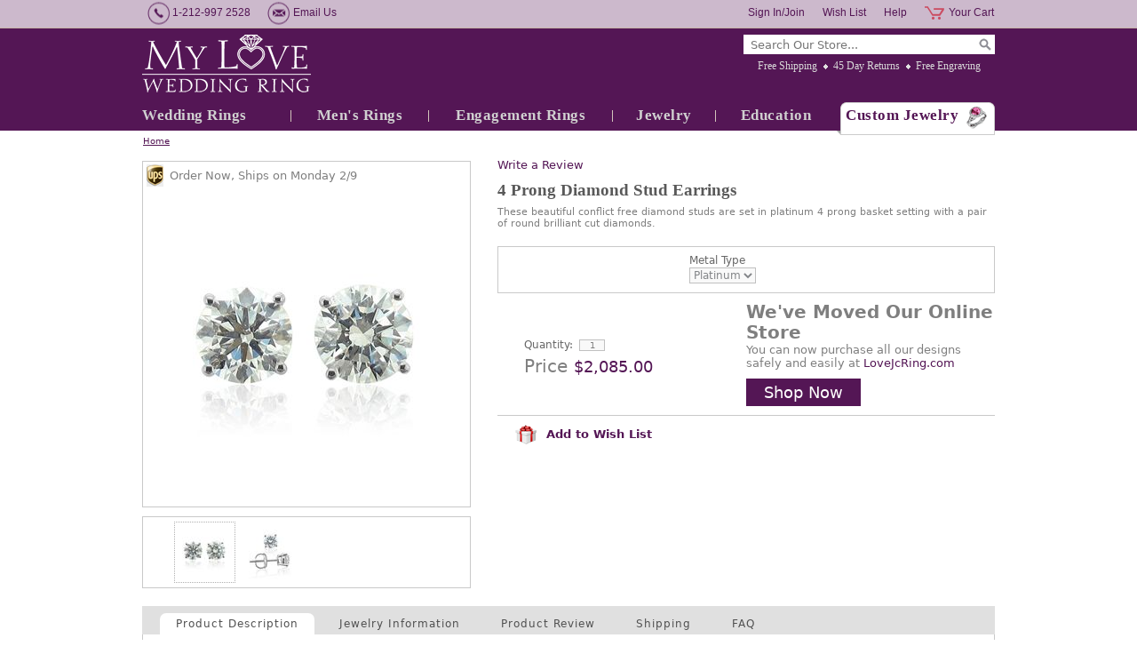

--- FILE ---
content_type: text/html
request_url: https://www.myloveweddingring.com/4-prong-diamond-stud-earrings-e11804b-4p-screw-plat.html
body_size: 12908
content:
<!DOCTYPE html PUBLIC "-//W3C//DTD XHTML 1.0 Strict//EN" "http://www.w3.org/TR/xhtml1/DTD/xhtml1-strict.dtd"><html><head lang="en" kind=" itemtype automatic-price"><meta http-equiv="Content-Type" content="text/html; charset=UTF-8" /><meta http-equiv="Content-Style-Type" content="text/css" /><meta http-equiv="Content-Script-Type" content="text/javascript" /><meta http-equiv="X-UA-Compatible" content="IE=edge,chrome=1" /><title>Diamond Earrings in Platinum 4 Prong Set Screw Back 0.50 cttw Studs</title><meta name="Description" content="Diamond earrings feature a perfectly matched pair of round brilliant diamond studs half carat set in Platinum four-prong settings with screw back. The classic diamond jewelry is perfect as a wedding anniversary gift." /><meta name="Keywords" content="diamond stud earrings, diamond studs, round cut diamond earrings, princess cut diamond stud earrings, Tiffany diamond studs, diamond studs for less, stud earrings for women, stud earrings for men, jewelry gift, diamonds gold earrings, April birthstone jewelry, certified diamond earrings studs, natural genuine diamond stud earrings, 4 prong setting diamond stud earrings, bezel setting diamond earrings, conflict free diamonds" /><link rel="canonical" href="https://www.myloveweddingring.com/4-prong-diamond-stud-earrings-e11804b-4p-screw-plat.html" />
<meta property="og:site_name" content="Custom Wedding Bands, Engagement Rings at My Love Wedding Ring" />
<meta itemprop="name" content="Custom Wedding Bands, Engagement Rings at My Love Wedding Ring" />
<meta property="fb:app_id" content="309316399096734" />
<script>
// <![CDATA[
document.getElementsByTagName('html')[0].setAttribute('xmlns:fb', 'https://www.facebook.com/2008/fbml');
document.getElementsByTagName('html')[0].setAttribute('xmlns:og', 'http://opengraphprotocol.org/schema/');
// ]]>
</script>
<meta property="og:title" content="Diamond Earrings in Platinum 4 Prong Set Screw Back 0.50 cttw Studs" />
<meta property="og:url" content="https://www.myloveweddingring.com/4-prong-diamond-stud-earrings-e11804b-4p-screw-plat.html" />
<meta property="og:image" content="https://s.turbifycdn.com/aah/yhst-98699804673777/diamond-earrings-in-platinum-4-prong-set-screw-back-g-si1-0-50-cttw-25.jpg" />
<meta itemprop="image" content="https://s.turbifycdn.com/aah/yhst-98699804673777/diamond-earrings-in-platinum-4-prong-set-screw-back-g-si1-0-50-cttw-25.jpg" />
<meta property="og:description" content="Natural Diamond Stud Earrings in Platinum 4-Prong Setting (G, SI1, 0.50 cttw)These gorgeous Natural Diamond Stud Earrings are beautifully crafted in precious platinum and studded with two sparkling ice white round brilliant cut genuine Diamonds. A dazzling diamond speaks a million words for itself- The elegant 4-prong setting allows for greater light flows into the pavilion of the diamond to maximize the brilliance and fire of the magnificent natural diamond- The classic prong setting design glorifies the dazzling diamond while securely holding the diamond at the same time. These stunning diamond studs are the perfect accessory whether you are in blue jeans or an elegant evening gown. Add a pair of these fabulous natural diamond studs to your jewelry wardrobe today!! All our natural diamond stud earrings come with an original Certificate of Authenticity Come with Certificate of Authenticity and covered by Lifetime Warranty April Birthstone is Diamond. A pair of Diamond Stud Earrings is one of the lovely jewelry gifts for yourself or your special loved one." />
<meta itemprop="description" content="Natural Diamond Stud Earrings in Platinum 4-Prong Setting (G, SI1, 0.50 cttw)These gorgeous Natural Diamond Stud Earrings are beautifully crafted in precious platinum and studded with two sparkling ice white round brilliant cut genuine Diamonds. A dazzling diamond speaks a million words for itself- The elegant 4-prong setting allows for greater light flows into the pavilion of the diamond to maximize the brilliance and fire of the magnificent natural diamond- The classic prong setting design glorifies the dazzling diamond while securely holding the diamond at the same time. These stunning diamond studs are the perfect accessory whether you are in blue jeans or an elegant evening gown. Add a pair of these fabulous natural diamond studs to your jewelry wardrobe today!! All our natural diamond stud earrings come with an original Certificate of Authenticity Come with Certificate of Authenticity and covered by Lifetime Warranty April Birthstone is Diamond. A pair of Diamond Stud Earrings is one of the lovely jewelry gifts for yourself or your special loved one." />
<link rel="stylesheet" type="text/css" href="css-site.css" />
<link rel="stylesheet" type="text/css" href="css-section1-banners.css" />
<!--[if ie 8]><link rel="stylesheet" type="text/css" href="css-ie8.css" /><![endif]-->
<meta name="msvalidate.01" content="7962F44B4730E5E4355825600F2274DF" />
<meta name="msvalidate.01" content="44C4AF0EDA110FC9CF0CCC61782D8020" />
<meta name="msvalidate.01" content="2ED7FC0013D5738687D97C2986C4BA07" />
<meta name="y_key" content="143ccce75adcfd82" />
<meta name="p:domain_verify" content="4224d141999886149bb8af0a6a5cf3fb"/>
<meta name="facebook-domain-verification" content="x1bargc76hdu0l14x289lm1tknklsj" />
<meta name="google-site-verification" content="GW670-kW2hxaGp0r0tCtecOXq7ljpCOemI6Se81OsR0" />
<link rel="stylesheet" href="https://maxcdn.bootstrapcdn.com/font-awesome/4.5.0/css/font-awesome.min.css">
<script src="https://ajax.googleapis.com/ajax/libs/jquery/1.7.2/jquery.min.js"></script>
<link rel="shortcut icon" href="https://sep.turbifycdn.com/ty/cdn/yhst-98699804673777/favicon.ico?t=1767974995&" />
<script type="text/javascript" src="https://platform-api.sharethis.com/js/sharethis.js#property=6470b04f413e9c001905a2aa&product=inline-share-buttons&source=platform" async="async"></script>

<!-- Google Tag Manager -->
<script>(function(w,d,s,l,i){w[l]=w[l]||[];w[l].push({'gtm.start':
new Date().getTime(),event:'gtm.js'});var f=d.getElementsByTagName(s)[0],
j=d.createElement(s),dl=l!='dataLayer'?'&l='+l:'';j.async=true;j.src=
'https://www.googletagmanager.com/gtm.js?id='+i+dl;f.parentNode.insertBefore(j,f);
})(window,document,'script','dataLayer','GTM-K4DT7VB');</script>
<!-- End Google Tag Manager --><noscript><link rel="stylesheet" type="text/css" href="css-noscript.css" /></noscript></head><body class=" itemtype automatic-price" id="4-prong-diamond-stud-earrings-e11804b-4p-screw-plat-page"><div id="fb-root"></div><div id="superbar"><div id="superbar-wrapper"><div id="superbar-nav1"><span class="superbar-item phone-number">1-212-997 2528</span> <a href="contact-form.html" class="superbar-item email-us">Email Us</a>  </div><div id="superbar-nav2"><a href="https://order.store.turbify.net/yhst-98699804673777/cgi-bin/wg-order?yhst-98699804673777" class="superbar-item cart">Your Cart</a> <a href="https://www.myloveweddingring.com/help-desk.html" class="superbar-item help">Help</a> <a href="https://myloveweddingring.practicaldatacore.com/mod_favorites/" class="superbar-item wish-list">Wish List</a> <a href="https://myloveweddingring.practicaldatacore.com/" class="superbar-item my-account">Sign In/Join</a> </div></div></div><div id="header-container"><div class="enclose" id="header"><a href="index.html" id="brandmark" title="My Love Wedding Ring"><img src="https://s.turbifycdn.com/aah/yhst-98699804673777/square-black-diamond-wedding-anniversary-ring-in-platinum-brushed-ring-4mm-75.jpg" width="190" height="65" border="0" hspace="0" vspace="0" alt="My Love Wedding Ring" /></a><div id="header-wrapper1"><div id="top-search" data-placeholder="Search Our Store..."><form id="searcharea" name="searcharea" action="nsearch.html" method="GET"><fieldset><select name="section"><option value="">All Categories</option><option value="wedding-anniversary-rings">Wedding Rings </option><option value="mens-rings">Men's Rings </option><option value="engagement-rings">Engagement Rings </option><option value="jewelry">Jewelry </option></select><label for="query" class="labelfield"><input type="text" id="query" name="query" placeholder="" ></label><label for="searchsubmit" class="buttonlabel"><input type="submit" id="searchsubmit" class="ys_primary" value="Search" name="searchsubmit"><input type="hidden" value="yhst-98699804673777" name="vwcatalog"></label></fieldset></form>   <script type="text/javascript"> 
                    var isSafari = !!navigator.userAgent.match(/Version\/[\d\.]+.*Safari/); 
                    var isIOS = !!navigator.platform && /iPad|iPhone|iPod/.test(navigator.platform); 
                    if (isSafari && isIOS) { 
                        document.forms["searcharea"].onsubmit = function (searchAreaForm) { 
                            var elementsList = this.elements, queryString = '', url = '', action = this.action; 
                            for(var i = 0; i < elementsList.length; i++) { 
                                if (elementsList[i].name) { 
                                    if (queryString) { 
                                        queryString = queryString + "&" +  elementsList[i].name + "=" + encodeURIComponent(elementsList[i].value); 
                                    } else { 
                                        queryString = elementsList[i].name + "=" + encodeURIComponent(elementsList[i].value); 
                                    } 
                                } 
                            } 
                            if (action.indexOf("?") == -1) { 
                                action = action + "?"; 
                            } 
                            url = action + queryString; 
                            window.location.href = url; 
                            return false; 
                        } 
                    } 
                </script> 
        </div><ul id="info-nav"><li class="info-nav-item free-shipping first"><a href="free-shipping.html" title="We offer free expedited shipping on all orders in the United States. All packages are fully insured and packed in secure boxes. Worry free for easy, secure free shipping.">Free Shipping</a></li><li class="info-nav-item 45-day-returns"><a href="guarantee.html" title="You will have 45 days to enjoy your jewelry and get opinions from family and friends. If you are not 100% satisfied with the purchase, simply return it for a full refund.">45 Day Returns</a></li><li class="info-nav-item free-engraving last"><a href="free-ring-engraving.html" title="We offer a free ring engraving service which is suitable for most of our wedding rings and engagement rings. Engrave your love message to your most special jewelry today.">Free Engraving</a></li></ul></div><ul id="top-nav"><li class="wedding-anniversary-rings first" style="width:167px"><a href="wedding-anniversary-rings.html">Wedding Rings</a><ul><li class=" first"><a href="womens-wedding-bands.html">Women's Wedding Bands</a></li><li class=""><a href="mens-wedding-bands.html">Men's Wedding Bands</a></li><li class=""><a href="matching-wedding-bands.html">Matching Wedding Bands</a></li><li class=""><a href="anniversary-rings.html">Anniversary Rings</a></li><li class=""><a href="eternity-bands.html">Eternity Bands</a></li><li class=""><a href="top-20-wedding-rings.html">Top 20 Wedding Rings</a></li><li class=""><a href="best-sellers-matching-wedding-bands.html">Top Matching Wedding Bands</a></li><li class=""><a href="celtic-wedding-bands.html">Create Celtic Wedding Bands</a></li><li class=""><a href="plain-wedding-bands.html">Create Plain Wedding Bands</a></li><li class=" last"><a href="roman-numeral-wedding-band-rings.html">Create Roman Numeral Wedding Bands</a></li></ul></li><li class="mens-rings" style="width:154px"><a href="mens-rings.html">Men's Rings</a><ul><li class=" first"><a href="celtic-wedding-bands.html">Create Celtic Wedding Bands</a></li><li class=""><a href="plain-wedding-bands.html">Create Plain Wedding Bands</a></li><li class=""><a href="roman-numeral-wedding-band-rings.html">Create Roman Numeral Wedding Bands</a></li><li class=""><a href="mens-wedding-bands.html">Men's Wedding Bands</a></li><li class=""><a href="matching-wedding-bands.html">Matching Wedding Bands</a></li><li class=" last"><a href="mens-wedding-bands-top-sellers.html">Top Mens Wedding Bands</a></li></ul></li><li class="engagement-rings" style="width:206px"><a href="engagement-rings.html">Engagement Rings</a><ul><li class=" first"><a href="sapphire-engagement-rings.html">Sapphire Engagement Rings</a></li><li class=""><a href="diamond-engagement-rings.html">Diamond Engagement Rings</a></li><li class=""><a href="emerald-engagement-rings.html">Emerald Engagement Rings</a></li><li class=""><a href="ruby-engagement-rings.html">Ruby Engagement Rings</a></li><li class=""><a href="bridal-sets.html">Bridal Sets</a></li><li class=""><a href="top-sellers-engagement-rings.html">Top Engagement Rings</a></li><li class=" last"><a href="bridal-sets-rings-top-sellers.html">Top Bridal Sets</a></li></ul></li><li class="jewelry" style="width:115px"><a href="jewelry.html">Jewelry</a><ul><li class=" first"><a href="top-gifts.html">Top Gifts</a></li><li class=""><a href="anniversary-gifts.html">Anniversary Gifts</a></li><li class=""><a href="extraordinary-gifts.html">Extraordinary Gifts</a></li><li class=""><a href="heart-jewelry.html">Heart Jewelry</a></li><li class=""><a href="best-sellers.html">Best Sellers Jewelry</a></li><li class=""><a href="sapphires.html">Sapphires</a></li><li class=""><a href="diamonds.html">Diamonds</a></li><li class=""><a href="rubies.html">Rubies</a></li><li class=""><a href="emeralds.html">Emeralds</a></li><li class=""><a href="rings.html">Rings</a></li><li class=""><a href="earrings.html">Earrings</a></li><li class=""><a href="bracelets.html">Bracelets</a></li><li class=" last"><a href="pendants-necklaces.html">Pendants &amp; Necklaces</a></li></ul></li><li class="jewelry-education-center" style="width:135px"><a href="jewelry-education-center.html">Education</a><ul><li class=" first"><a href="gift-ideas.html">Gift Ideas</a></li><li class=""><a href="diamond-education.html">Diamond Education</a></li><li class=""><a href="gemstone-education.html">Gemstone Education</a></li><li class=""><a href="metal-education.html">Metal Education</a></li><li class=""><a href="sapphire-ruby-emerald-jewelry.html">Sapphire, Ruby, Emerald</a></li><li class=""><a href="wedding-ring-guide.html">Wedding Ring Guide for Her</a></li><li class=""><a href="wedding-band-guide.html">Wedding Band Guide for Him</a></li><li class=""><a href="engagement-ring-guide.html">Engagement Ring Guide</a></li><li class=""><a href="jewelry-care-guide.html">Jewelry Care Guide</a></li><li class=""><a href="find-your-ring-size.html">Ring Size Guide</a></li><li class=""><a href="ring-width-guide.html">Ring Width Guide</a></li><li class=""><a href="wedding-band-finishes.html">Ring Finish Guide</a></li><li class=" last"><a href="free-ring-engraving.html">Free Ring Engraving</a></li></ul></li><li class="custom-jewelry last" style="width:178px"><a href="custom-jewelry.html">Custom Jewelry</a></li></ul></div></div><div id="bodyshell-container"><div class="enclose" id="bodyshell"><div id="breadcrumbs"><a href="index.html" class="home">Home</a></div><div class="enclose" id="bodyshell-wrapper"><div class="enclose" id="bodycontent"><div class="contentarea" id="itemarea"><div id="item-wrapper2"><!-- pd:item-review --><div class="prItemRating" id="prItemRating"> </div><div class="pdPrProductPageCallout" productId="4-prong-diamond-stud-earrings-e11804b-4p-screw-plat" style="height:25px"><a href="https://myloveweddingring.practicaldatacore.com/mod_productReviews/reviewForm.php?productId=4-prong-diamond-stud-earrings-e11804b-4p-screw-plat">Write a Review</a></div><h1 id="item-contenttitle">4 Prong Diamond Stud Earrings</h1><div id="item-headline">These beautiful conflict free diamond studs are set in platinum 4 prong basket setting with a pair of round brilliant cut diamonds.</div></div><div id="item-wrapper1"><div id="item-wrapper11"><div id="item-ships" data-leadtime-to-ship="14"><span class="isscript">Order Now, Ships on day-name month-number/day-number</span><span class="noscript">Order Now, Ships in 14 business days.</span>&nbsp;</div><div class="enclose" id="item-image"><a href="https://s.turbifycdn.com/aah/yhst-98699804673777/diamond-earrings-in-platinum-4-prong-set-screw-back-g-si1-0-50-cttw-33.jpg" data-zoom-group="item-images" data-zoom-large="https://s.turbifycdn.com/aah/yhst-98699804673777/diamond-earrings-in-platinum-4-prong-set-screw-back-g-si1-0-50-cttw-33.jpg"><img src="https://s.turbifycdn.com/aah/yhst-98699804673777/diamond-earrings-in-platinum-4-prong-set-screw-back-g-si1-0-50-cttw-34.jpg" alt="Diamond Earrings in Platinum 4 Prong Set Screw Back (G, SI1, 0.50 cttw)" title="Diamond Earrings in Platinum 4 Prong Set Screw Back (G, SI1, 0.50 cttw)" /></a></div></div><div class="enclose" id="item-insets"><span class="item-insets-control left disabled"></span><div id="item-insets-wrapper" data-insets-per-group="4" data-insets-selected-class="zoom-thumb-selected"><div class="item-insets-group enclose"><span class="item-inset first"><a href="https://s.turbifycdn.com/aah/yhst-98699804673777/diamond-earrings-in-platinum-4-prong-set-screw-back-g-si1-0-50-cttw-33.jpg" class="zoom-thumb-selected" data-zoom-image="https://s.turbifycdn.com/aah/yhst-98699804673777/diamond-earrings-in-platinum-4-prong-set-screw-back-g-si1-0-50-cttw-34.jpg" data-zoom-group="item-images" data-zoom-large="https://s.turbifycdn.com/aah/yhst-98699804673777/diamond-earrings-in-platinum-4-prong-set-screw-back-g-si1-0-50-cttw-33.jpg"><img alt="" src="https://s.turbifycdn.com/aah/yhst-98699804673777/diamond-earrings-in-platinum-4-prong-set-screw-back-g-si1-0-50-cttw-35.jpg"> </img></a></span><span class="item-inset last"><a href="https://s.turbifycdn.com/aah/yhst-98699804673777/diamond-earrings-in-platinum-4-prong-set-screw-back-g-si1-0-50-cttw-36.jpg" data-zoom-image="https://s.turbifycdn.com/aah/yhst-98699804673777/diamond-earrings-in-platinum-4-prong-set-screw-back-g-si1-0-50-cttw-37.jpg" data-zoom-group="item-images" data-zoom-large="https://s.turbifycdn.com/aah/yhst-98699804673777/diamond-earrings-in-platinum-4-prong-set-screw-back-g-si1-0-50-cttw-36.jpg"><img alt="" src="https://s.turbifycdn.com/aah/yhst-98699804673777/diamond-earrings-in-platinum-4-prong-set-screw-back-g-si1-0-50-cttw-38.jpg"> </img></a></span></div></div><span class="item-insets-control right disabled"></span></div></div><div id="item-wrapper3"><div id="item-order"><form method="POST" action="https://order.store.turbify.net/yhst-98699804673777/cgi-bin/wg-order?yhst-98699804673777+4-prong-diamond-stud-earrings-e11804b-4p-screw-plat" class="addtocart-form" id="orderForm"><input name="vwcatalog" type="hidden" value="yhst-98699804673777" /><input name="vwitem" type="hidden" value="4-prong-diamond-stud-earrings-e11804b-4p-screw-plat" /><div class="enclose" id="item-options"><div id="item-options-wrapper"><div class="form-item select enclose"><label class="label">Metal Type</label><span class="value"><select name="Metal Type" class="option-metal-type"><option value="Platinum">Platinum</option></select></span></div></div></div><div id="item-addtocart"><div id="item-addtocart-wrapper"><div class="form-item enclose quantity" id="item-quantity"><label class="label">Quantity:</label><span class="value"><input name="vwquantity" type="input" value="1" maxlength="3" size="1" /></span></div><div id="item-prices"><input type="hidden" value="2085" class="price-value" /><div class="form-item enclose prices total-price"><label class="label">Price</label><span class="value">$2,085.00</span></div><div class="form-item enclose prices price"><label class="label">Price:</label><span class="value">$2,085.00</span></div></div></div><div id="etsy-msg"><div id="item-promo"><h2>We've Moved Our Online Store </h2>
<p>You can now purchase all our designs safely and easily at 
<a href="https://LoveJcRing.com" target="_blank">LoveJcRing.com</a>
</p>
<a href="https://LoveJcRing.com" target="_blank" class="shop-now">Shop Now</a></div></div></div><input type="hidden" name=".autodone" value="https://www.myloveweddingring.com/4-prong-diamond-stud-earrings-e11804b-4p-screw-plat.html" /></form></div><div id="item-social"><div class="wishlist-btn"><a href="#" onclick="pdAddToFavorites(document.getElementById('orderForm'))" class=""><img src="https://sep.turbifycdn.com/ty/cdn/yhst-98699804673777/gift.png?t=1767974995&" style="margin-right: 5px;" /> Add to Wish List</a></div><div class="sharethis-inline-share-buttons"></div></div></div><div class="tab-group" id="item-tabs"><ul class="tab-menu enclose"><li class="tab-item tab-selected"><a href="#item-tab-product-description">Product Description</a></li><li class="tab-item"><a href="#item-tab-jewelry-information">Jewelry Information</a></li><li class="tab-item"><a href="#item-tab-product-review">Product Review</a></li><li class="tab-item"><a href="#item-tab-shipping">Shipping</a></li><li class="tab-item"><a href="#item-tab-faq">FAQ</a></li></ul><div class="tab-panels"><div class="tab-panel" id="item-tab-product-description"><h2 class="tab-panel-heading">Product Description</h2><div class="tab-panel-content enclose"><div id="item-description-wrapper"><div id="item-code"><span class="label">Item # </span><span class="value">E11804B-4P-SCREW-PLAT</span></div>Natural Diamond Stud Earrings in Platinum 4-Prong Setting (G, SI1, 0.50 cttw)<br><br>These gorgeous Natural Diamond Stud Earrings are beautifully crafted in precious platinum and studded with two sparkling ice white round brilliant cut genuine Diamonds.  A dazzling diamond speaks a million words for itself- The elegant 4-prong setting allows for greater light flows into the pavilion of the diamond to maximize the brilliance and fire of the magnificent natural diamond- The classic prong setting design glorifies the dazzling diamond while securely holding the diamond at the same time. These stunning diamond studs are the perfect accessory whether you are in blue jeans or an elegant evening gown.  Add a pair of these fabulous natural diamond studs to your jewelry wardrobe today!! All our natural diamond stud earrings come with an original Certificate of Authenticity  <br><br><b>Come with Certificate of Authenticity and covered by Lifetime Warranty</b><br><br> April Birthstone is Diamond. A pair of Diamond Stud Earrings is one of the lovely jewelry gifts for yourself or your special loved one.</div><div id="item-guarantee"><div id="item-guarantee-title">Our Guarantees</div>
<ul>
<li>45-Day Money Back Returns</li>
<li>Free Shipping</li>
<li>Free Engraving</li>
<li>Free Ring Resizing</li>
<li>Lifetime Warranty</li>
<li>Lifetime Rewards</li>
</ul>
<div id="item-guarantee-customer-service-title">Customer Service</div>
<div id="item-guarantee-customer-service">
1-212-997-2528<br/>
<a href="customer-service.html">info@myloveweddingring.com</a>
<div id="item-guarantee-layaway">
<div>Shop Now, Pay Later</div>
<a href="layaway-plans.html">Layaway Program</a>
</div>
</div>
</div></div></div><div class="tab-panel" id="item-tab-jewelry-information" style="display:none;"><h2 class="tab-panel-heading">Jewelry Information</h2><div class="tab-panel-content enclose"><span>Metal:</span> Platinum<br /><span>Jewelry Width:</span> 4mm (1/8 inch)<br /><br /><b>White Diamond</b><br /><span>Stone Color:</span> G<br /><span>Stone Clarity:</span> SI1<br /><span>Stone Shape:</span> round-brilliant-shape<br /><span>Stone Total Weight:</span> 0.50 carats<br /></div></div><div class="tab-panel" id="item-tab-product-review" style="display:none;"><h2 class="tab-panel-heading">Product Review</h2><div class="tab-panel-content enclose"><div class="pdPrProductPageReviewsHtml" productId="4-prong-diamond-stud-earrings-e11804b-4p-screw-plat"><div class="pdReviewsDisplay"><a name="reviews"></a>
<div class="pd-reviews-summary-wrapper" id="pdPrSummary"  pdproductid="4-prong-diamond-stud-earrings-e11804b-4p-screw-plat" pdoverallrating="0" pdratingcount="0">
	  

		<div class="pd-reviews-summary-no-reviews">There are no reviews for this item.  Be the first to <a href="https://myloveweddingring.practicaldatacore.com/mod_productReviews/reviewForm.php?productId=4-prong-diamond-stud-earrings-e11804b-4p-screw-plat"  data-itemid="4-prong-diamond-stud-earrings-e11804b-4p-screw-plat">Write a Review</a>.</div>
</div>
</div></div><div class="pdPrProductPageReviewsHtml" productId="4-prong-diamond-stud-earrings-e11804b-4p-screw-plat"><div class="pdReviewsDisplay"><a name="reviews"></a>
<div class="pd-reviews-summary-wrapper" id="pdPrSummary"  pdproductid="4-prong-diamond-stud-earrings-e11804b-4p-screw-plat" pdoverallrating="0" pdratingcount="0">
	  

		<div class="pd-reviews-summary-no-reviews">There are no reviews for this item.  Be the first to <a href="https://myloveweddingring.practicaldatacore.com/mod_productReviews/reviewForm.php?productId=4-prong-diamond-stud-earrings-e11804b-4p-screw-plat"  data-itemid="4-prong-diamond-stud-earrings-e11804b-4p-screw-plat">Write a Review</a>.</div>
</div>
</div></div></div></div><div class="tab-panel" id="item-tab-shipping" style="display:none;"><h2 class="tab-panel-heading">Shipping</h2><div class="tab-panel-content enclose"><span class="info-tab">
	<p>For Security reasons, we can ship orders to physical business or home addresses only. We do not ship to P.O Box addresses and APO/FPO addresses.</p>
    <b>Domestic Orders:</b>
    <p><strong>Continental US:</strong> Free Shipping. Estimated to arrive within 2 to 3 business days</p>
    <p><strong>Alaska and Hawaii:</strong> Free Shipping. Estimated to arrive within 3 to 5 business days</p>
<b>International Orders:</b>
<p>Orders outside of the US are through International Checkout, a third-party service. International Checkout can ship to most of the countries in the world.</p>
<b>Need It Faster?</b>
    <p><strong>UPS Next Air Shipping:</strong> you may upgrade the shipping method at checkout for $9.50</p>
<p><strong>UPS or FedEx Overnight Shipping with Saturday Delivery:</strong> if you need your order to arrive on a Saturday, you may upgrade the shipping method at checkout for $20.00.<br/><b>Note</b>: Saturday Delivery may NOT be available in some areas, please contact our customer service representative prior your purchase to confirm the delivery.</p>
    <p style="font-style:italic">* This service is only applied for Domestic Orders.  Please contact our Customer Service at 1-212-997-2528 prior your purchase to confirm the delivery. </p><br>
    <b>Signature Requirements for Delivery</b>
    <p>Signature required upon delivery by UPS, USPS, or FedEx, regardless of any waivers you have from them. Please arrange for an eligible recipient to be available to sign for the package. This requirement is for your protection. We apologize for any inconvenience this may create. Any questions or concerns, please our contact customer service prior your purchase.</p><br>
For more shipping information, please visit our<span><a href="free-shipping.html"> Shipping Information Page</a></span>.
</div></div><div class="tab-panel" id="item-tab-faq" style="display:none;"><h2 class="tab-panel-heading">FAQ</h2><div class="tab-panel-content enclose"><span class="info-tab">
	<b>1. Are the diamonds or gemstones real?</b>
    <p>All our fine diamond or gemstone jewelry is manufactured using the highest quality <strong><em>Natural Diamonds</em></strong> and <strong><em>Natural Gemstones</em></strong> and is inspected by our in-house GIA Graduate Gemologist prior to shipment. Our fine jewelry also comes with a Certificate of Authenticity card. Most of our fine jewelry is covered by our lifetime warranty. For more details, please visit our <span><a href="lifetime-warranty.html">Lifetime Warranty Page</a></span>.</p>
    <b>2. Is the gold real?</b>
    <p>We <strong><em>Guarantee</em></strong> all our gold or platinum jewelry is made entirely of gold or platinum. Gemstones set in gold or platinum merchandises are made entirely of gold or platinum and containing natural diamonds, sapphires, rubies, emerald, or other genuine gemstones. Our fine jewelry comes with a Certificate of Authenticity card.</p>
<b>3. How do I determine my ring size, necklace length, or bracelet length?</b>
<p>In our <span><a href="jewelry-education-center.html">Jewelry Education Center</a></span>, you can print out our Ring Size Guide to determine your ring size. Or you can request a <span><a href="find-your-ring-size.html">Free Ring Sizer</a></span>. We will mail a free plastic ring sizer to you within 5 to 7 business days once we receive your request. In the Jewelry Education Center, you can also find the international ring size chart, necklace or bracelet chart to determine which size or length of jewelry is perfect for you or your loved one.</p>
    <b>4. What is your return/exchange policy?</b>
    <p>If for any reason you are not completely satisfied with your purchase, you may return or exchange it <strong>within 45 days</strong> from the date of shipping. Shipping charges will not be refunded. For more details, please visit our <span><a href="guarantee.html">Return & Exchange Page</a></span></p>
    <b>5. Will I be charged sales tax?</b>
    <p>New York State is subject to sales tax. We are required by law to collect tax in states where we have a physical presence.</p>
    <b>6. How does my jewelry be packed?</b>
<p>All My Love Wedding Ring jewelry is presented in an elegant jewelry gift box and a jewelry polishing cloth is supplied for ongoing care of the item. We also include a gift card with your purchase making it ready to present to your special loved one.</p>
<p>For more frequently asked questions, please click the <span><a href="faqs.html">FAQs</a></span>.</p>
</span>
</div></div></div></div><a name="item-collection-anchor"></a><div class="short-contents contents enclose" id="item-collection"><h2 class="short-contents-header">Get The Complete Look</h2><div class="short-contents-item first"><a href="heart-diamond-necklace-gold-chain-p80022-14k-dia.html" class="image"><img class="defer" alt="Heart Diamond Necklace in 14k Gold Pendant" src="https://s.turbifycdn.com/aah/yhst-98699804673777/modern-comfort-fit-wedding-band-20.jpg" data-alt-src="https://s.turbifycdn.com/aah/yhst-98699804673777/heart-diamond-necklace-in-14k-gold-pendant-56.jpg" height="226" width="226" data-src="https://s.turbifycdn.com/aah/yhst-98699804673777/diamond-heart-necklace-in-14k-white-or-yellow-gold-0-70-cttw-692.jpg"> </img><noscript><img src="https://s.turbifycdn.com/aah/yhst-98699804673777/diamond-heart-necklace-in-14k-white-or-yellow-gold-0-70-cttw-692.jpg" width="226" height="226" border="0" hspace="0" vspace="0" alt="Heart Diamond Necklace in 14k Gold Pendant" /></noscript></a><a href="heart-diamond-necklace-gold-chain-p80022-14k-dia.html" class="name">Heart Diamond Necklace in 14k Gold Pendant</a><div class="prices"><span class="price">$2,243.00</span></div></div><div class="short-contents-item"><a href="14k-white-gold-wedding-diamond-ring-r50007w-14kw.html" class="image"><img class="defer" alt="Brilliant Pave Diamond Wedding Ring Band in 14k Gold" src="https://s.turbifycdn.com/aah/yhst-98699804673777/modern-comfort-fit-wedding-band-20.jpg" data-alt-src="https://s.turbifycdn.com/aah/yhst-98699804673777/brilliant-pave-diamond-wedding-ring-band-in-14k-gold-55.jpg" height="226" width="226" data-src="https://s.turbifycdn.com/aah/yhst-98699804673777/brilliant-pave-diamond-wedding-ring-band-in-14k-gold-56.jpg"> </img><noscript><img src="https://s.turbifycdn.com/aah/yhst-98699804673777/brilliant-pave-diamond-wedding-ring-band-in-14k-gold-56.jpg" width="226" height="226" border="0" hspace="0" vspace="0" alt="Brilliant Pave Diamond Wedding Ring Band in 14k Gold" /></noscript></a><a href="14k-white-gold-wedding-diamond-ring-r50007w-14kw.html" class="name">Brilliant Pave Diamond Wedding Ring Band in 14k Gold</a><div class="prices"><span class="price">$1,902.00</span></div></div><div class="short-contents-item last"><a href="xoxo-diamond-bracelet-bc60023-14kw-dia.html" class="image"><img class="defer" alt="XOXO Diamond Bracelet in 14k White Gold Tennis Bracelet (G, SI2, 1.00 cttw), 7 inches" src="https://s.turbifycdn.com/aah/yhst-98699804673777/modern-comfort-fit-wedding-band-20.jpg" data-alt-src="https://s.turbifycdn.com/aah/yhst-98699804673777/xoxo-diamond-bracelet-in-14k-white-gold-tennis-bracelet-g-si2-1-00-cttw-7-inches-41.jpg" height="226" width="226" data-src="https://s.turbifycdn.com/aah/yhst-98699804673777/xoxo-diamond-bracelet-in-14k-white-gold-tennis-bracelet-g-si2-1-00-cttw-7-inches-42.jpg"> </img><noscript><img src="https://s.turbifycdn.com/aah/yhst-98699804673777/xoxo-diamond-bracelet-in-14k-white-gold-tennis-bracelet-g-si2-1-00-cttw-7-inches-42.jpg" width="226" height="226" border="0" hspace="0" vspace="0" alt="XOXO Diamond Bracelet in 14k White Gold Tennis Bracelet (G, SI2, 1.00 cttw), 7 inches" /></noscript></a><a href="xoxo-diamond-bracelet-bc60023-14kw-dia.html" class="name">XOXO Diamond Bracelet in 14k White Gold Tennis Bracelet (G, SI2, 1.00 cttw), 7 inches</a><div class="prices"><span class="price">$2,985.00</span></div></div></div><div id="item-banner"><img src="https://s.turbifycdn.com/aah/yhst-98699804673777/square-black-diamond-wedding-anniversary-ring-in-platinum-brushed-ring-4mm-92.jpg" width="960" height="255" border="0" hspace="0" vspace="0" alt="" /></div></div></div></div></div></div><div id="footer1-container"><div id="footer1"><div id="footer-social"><div class="nav-heading">FOLLOW US</div><a class="social-button pinterest-button" href="https://pinterest.com/myloveweddring/"><img src="https://passets-ec.pinterest.com/images/about/buttons/pinterest-button.png" height="21" alt="Follow Me on Pinterest" /></a>
<span class="social-button twitter-button"><a class="twitter-share-button" href="https://twitter.com/intent/tweet?button_hashtag=myloveweddring" data-count="none"></a></span><div class="social-button facebook-fancount" style="visibility:hidden"></div></div><div id="footer-signup"><div class="nav-heading">SIGN UP for SPECIAL DEALS</div>
<form action="https://visitor.r20.constantcontact.com/d.jsp" method="post" id="footer-signup-form" target="_blank" name="ccoptin">
<input type="text" id="footer-signup-input" name="ea" size="18" value="enter your email address" onblur="if (this.value == '') {this.value = 'enter your email address';}" onfocus="if (this.value == 'enter your email address') {this.value = '';}" />
<input type="image" src="https://s.turbifycdn.com/aah/yhst-98699804673777/square-black-diamond-wedding-anniversary-ring-in-platinum-brushed-ring-4mm-93.jpg" name="subscribe" id="footer-signup-button" />
<input type="hidden" name="llr" value="rqud4beab">
<input type="hidden" name="m" value="1103872774673">
<input type="hidden" name="p" value="oi">
</form>
</div><div class="enclose" id="footer-nav"><div class="nav-set first"><div class="nav-heading">About Us</div><ul class="nav"><li><a href="philosophy.html">Company Info</a></li><li><a href="customer-service.html">Contact Us</a></li><li><a href="privacypolicy.html">Privacy Policy</a></li><li><a href="securitypolicy.html">Security Policy</a></li><li><a href="http://myaccount.myloveweddingring.com/mod_orderStatus/index.php">Order Status</a></li><li><a href="faqs.html">FAQ</a></li></ul></div><div class="nav-set"><div class="nav-heading">Information</div><ul class="nav"><li><a href="find-your-ring-size.html">Ring Size Guide</a></li><li><a href="ring-width-guide.html">Ring Width Guide</a></li><li><a href="wedding-band-finishes.html">Ring Finish Guide</a></li><li><a href="layaway-plans.html">Layaway Plans</a></li><li><a href="guarantee.html#returns-and-exchanges-anchor">Returns and Exchanges</a></li><li><a href="wedding-ring-guide.html">Wedding Ring Guide for Her</a></li></ul></div><div class="nav-set"><div class="nav-heading">Education</div><ul class="nav"><li><a href="conflict-free-diamonds.html">Conflict Free Diamonds</a></li><li><a href="sapphire-ruby-emerald-jewelry.html">Sapphire, Ruby, Emerald</a></li><li><a href="diamond-education.html">Diamond Education</a></li><li><a href="gemstone-education.html">Gemstone Education</a></li><li><a href="birthstone-guide.html">Birthstone Guide</a></li><li><a href="engagement-ring-guide.html">Engagement Ring Guide</a></li></ul></div><div class="nav-set"><div class="nav-heading">Stay Connected</div><ul class="nav"><li><a href="http://www.facebook.com/pages/My-Love-Wedding-Ring/150222861663622?ref=ts">Facebook</a></li><li><a href="http://pinterest.com/myloveweddring/">Pinterest</a></li><li><a href="http://twitter.com/myloveweddring">Twitter</a></li><li><a href="http://www.youtube.com/MyLoveWeddingRing">YouTube</a></li><li><a href="refer-a-friend.html">Refer a Friend</a></li><li><a href="affiliate.html">Become an Affiliate</a></li></ul></div><div class="nav-set last"><div class="nav-heading">Our Promises</div><ul class="nav"><li><a href="lifetime-warranty.html">Lifetime Warranty</a></li><li><a href="lifetime-reward-program.html">Lifetime Rewards</a></li><li><a href="free-shipping.html#free-shipping-anchor">Free Shipping</a></li><li><a href="free-ring-engraving.html">Free Ring Engraving</a></li><li><a href="testimonials.html">Testimonials</a></li></ul></div></div></div></div><div class="enclose" id="footer2"><div id="footer-badges"><a class="footer-badge" href="https://greenbusinessnetwork.org"><img src="https://sep.turbifycdn.com/ty/cdn/yhst-98699804673777/footer-green-america.gif?t=1767974995&" alt="Green America Approved Business" /></a>
<a class="footer-badge" href="https://www.mjsa.org/"><img src="https://sep.turbifycdn.com/ty/cdn/yhst-98699804673777/footer-mjsa.gif?t=1767974995&" alt="MJSA" /></a>
<span class="footer-badge"><img src="https://sep.turbifycdn.com/ty/cdn/yhst-98699804673777/footer-payment.gif?t=1767974995&" alt="" /></span>
</div></div><div class="enclose" id="footer3"><div id="footer-sitemap"><span>site map</span>:<a href="wedding-anniversary-rings.html">Wedding Rings</a><a href="engagement-rings.html">Engagement Rings</a><a href="anniversary-rings.html">Anniversary Rings</a><a href="mens-rings.html">Men's Rings</a><a href="mens-wedding-bands.html">Men's Wedding Bands</a><a href="matching-wedding-bands.html">Matching Wedding Bands</a><a href="womens-wedding-bands.html">Women's Wedding Bands</a><a href="celtic-wedding-bands.html">Create Celtic Wedding Bands</a><a href="roman-numeral-wedding-band-rings.html">Create Roman Numeral Wedding Bands</a><a href="eternity-bands.html">Eternity Bands</a><a href="plain-wedding-bands.html">Create Plain Wedding Bands</a><a href="bridal-sets.html">Bridal Sets</a><a href="diamond-engagement-rings.html">Diamond Engagement Rings</a><a href="sapphire-engagement-rings.html">Sapphire Engagement Rings</a><a href="ruby-engagement-rings.html">Ruby Engagement Rings</a><a href="emerald-engagement-rings.html">Emerald Engagement Rings</a><a href="sapphire-wedding-rings.html">Sapphire Wedding Rings</a><a href="diamond-wedding-rings.html">Diamond Wedding Rings</a><a href="ruby-wedding-rings.html">Ruby Wedding Rings</a><a href="emerald-wedding-rings.html">Emerald Wedding Rings</a><a href="heart-jewelry.html">Heart Jewelry</a><a href="jewelry.html">Jewelry</a><a href="diamonds.html">Diamonds</a><a href="sapphires.html">Sapphires</a><a href="rubies.html">Rubies</a><a href="emeralds.html">Emeralds</a><a href="rings.html">Rings</a><a href="pendants-necklaces.html">Pendants &amp; Necklaces</a><a href="earrings.html">Earrings</a><a href="bracelets.html">Bracelets</a><a href="top-gifts.html">Top Jewelry Gifts</a><a href="anniversary-gifts.html">Anniversary Gifts</a><a href="custom-jewelry.html" class="last">Custom Made Jewelry</a></div></div><div class="enclose" id="footer4-container"><div id="footer4"><div id="copyright">&copy; 2023 My Love Wedding Ring. All Rights Reserved.</div></div></div>
<!-- BEGIN bottom_tags -->
<script src="https://sep.turbifycdn.com/ty/cdn/yhst-98699804673777/site-pd.js?t=1767974995&"></script><script src="https://sep.turbifycdn.com/ty/cdn/yhst-98699804673777/awp-text-image.js?t=1767974995&"></script>

<script src="https://sep.turbifycdn.com/ty/cdn/yhst-98699804673777/jquery.tooltip.js?t=1767974995&"></script>
<script src="https://sep.turbifycdn.com/ty/cdn/yhst-98699804673777/jquery.bgiframe.js?t=1767974995&"></script>
<script src="https://sep.turbifycdn.com/ty/cdn/yhst-98699804673777/awp-front.js?t=1767974995&"></script>
<script src="https://sep.turbifycdn.com/ty/cdn/yhst-98699804673777/jquery.simplemodal-1.4.2.1.js?t=1767974995&"></script>
<script src="https://sep.turbifycdn.com/ty/cdn/yhst-98699804673777/awp-flymenu.js?t=1767974995&"></script>
<script src="https://sep.turbifycdn.com/ty/cdn/yhst-98699804673777/jquery.hoverintent.min.js?t=1767974995&"></script>
<script src="https://sep.turbifycdn.com/ty/cdn/yhst-98699804673777/force-redraw.min.js?t=1767974995&"></script>
<script src="https://sep.turbifycdn.com/ty/cdn/yhst-98699804673777/awp-tsoviewer.js?t=1767974995&"></script>
<script src="https://sep.turbifycdn.com/ty/cdn/yhst-98699804673777/jquery.unveil.min.js?t=1767974995&"></script>

<script src="settings-js.css" type="text/javascript"></script>
<script src="https://sep.turbifycdn.com/ty/cdn/yhst-98699804673777/site-base.js?t=1767974995&"></script>
<script src="https://sep.turbifycdn.com/ty/cdn/yhst-98699804673777/jquery.cycle.min.js?t=1767974995&"></script>
<script src="https://sep.turbifycdn.com/ty/cdn/yhst-98699804673777/jquery.cycle-transitions.min.js?t=1767974995&"></script>
<script src="https://sep.turbifycdn.com/ty/cdn/yhst-98699804673777/awp-zoom.js?t=1767974995&"></script>
<script src="https://sep.turbifycdn.com/ty/cdn/yhst-98699804673777/awp-tabs.js?t=1767974995&"></script>
<script src="https://s7.addthis.com/js/250/addthis_widget.js#username=xa-4c745d266bab921c"></script>
<script src="item-settings-js.css"></script>
<script src="https://sep.turbifycdn.com/ty/cdn/yhst-98699804673777/site-item-2.js?t=1767974995&"></script>
<!-- ****************************************** --><!-- ********* START PD/ONE TAGGING *********** --><!-- ****************************************** --><div id="pdPageTag" style="display:none" productId="4-prong-diamond-stud-earrings-e11804b-4p-screw-plat" productCode="E11804B-4P-SCREW-PLAT" categoryId=""></div><!-- ****************************************** --><!-- ********* FINISH PD/ONE TAGGING *********** --><!-- ****************************************** --><!-- ******************************************************************* -->
<!-- *** START PD INTEGRATION SCRIPT (v8)                            *** -->
<!-- *** mod_yahooMerchantSolutions:v8c (do not remove this comment) *** -->
<!-- ******************************************************************* -->
<script data-cfasync="false" type="text/javascript">

function pdIsBlank(item) {
	item = String(item).toLowerCase();
	if (item == "undefined" || item == "" || item == "null") return true;
	else return false;
}
function pdGetCookie(name) {
	var cookieValue = "";
	var value = "; " + document.cookie;
	var parts = value.split("; " + name + "=");
	if (parts.length == 2) cookieValue = parts.pop().split(";").shift();
	if(pdIsBlank(cookieValue)) cookieValue = "";
	return cookieValue;
}
function pdSetRememberMeCookie(token) {
	var expirationDate = new Date();
	expirationDate.setDate(expirationDate.getDate() + 180);		//*** 180 days in the future
	pdSetCookie("pdRememberMeToken", token, "", "/", expirationDate);
}

function pdInit() {

	var productIdList = new Array();
	var productIdListCsv = "";
	var productId = "";
	var productDisplayIdList = new Array();
	var productDisplayIdListCsv = "";
	var itemIdListCsv = "";
	var productDisplayId = "";
	var queryStringLength = 0;
	var i = 0;

	jQuery(".pdOneDisplay").each(function() { 
		itemId = encodeURIComponent(jQuery(this).attr('data-itemId') + ",");
		queryStringLength += itemId;
		if(queryStringLength < 6000) itemIdListCsv += itemId;
		else return false;
		i++;
	});
	if(productIdListCsv.length > 3) productIdListCsv = productIdListCsv.slice(0, -3);
	
	jQuery.each(jQuery('[productId]'), function() { 
		productId = encodeURIComponent(jQuery(this).attr('productId') + ",");
		queryStringLength += productId.length;
		if(queryStringLength < 6000) productIdListCsv += productId;
		else return false;
		i++;
	});
	if(productIdListCsv.length > 3) productIdListCsv = productIdListCsv.slice(0, -3);

	jQuery(".pdOneProductDisplay").each( function() { 
		productDisplayId = encodeURIComponent(jQuery(this).attr('displayId') + ",");
		queryStringLength += productDisplayId.length;
		if(queryStringLength < 6000) productDisplayIdListCsv += productDisplayId;
		else return false;
		i++;
	});
	if(productDisplayIdListCsv.length > 3) productDisplayIdListCsv = productDisplayIdListCsv.slice(0, -3);
	
	var pdRememberMeToken = pdGetCookie("pdRememberMeToken");
	var pdSessionId = "";
	try {
		pdSessionId = ga.getAll()[0].get('clientId');
		if(pdSessionId != "") scriptUrl += "&pdSessionId=" + encodeURIComponent(pdSessionId);
	} catch(e){}
	var cb = (new Date()).getTime();
	var scriptUrl = "https://myloveweddingring.practicaldatacore.com//mod_yahooMerchantSolutions/services/pageScript.php";
	scriptUrl += "?cb=" + cb;
	if(pdSessionId != "") scriptUrl += "&pdSessionId=" + encodeURIComponent(pdSessionId);
	if(pdRememberMeToken !== undefined) scriptUrl += "&pdRememberMeToken=" + encodeURIComponent(pdRememberMeToken);
	scriptUrl += "&productId=" + encodeURIComponent(document.getElementById("pdPageTag").getAttribute("productId"));
	scriptUrl += "&productCode=" + encodeURIComponent(document.getElementById("pdPageTag").getAttribute("productCode"));
	scriptUrl += "&categoryId=" + encodeURIComponent(document.getElementById("pdPageTag").getAttribute("categoryId"));
	scriptUrl += "&itemIdListCsv=" + itemIdListCsv;
	scriptUrl += "&productIdListCsv=" + productIdListCsv;
	scriptUrl += "&productDisplayIdListCsv=" + productDisplayIdListCsv;
	try {scriptUrl += "&orderable=" + encodeURIComponent(document.getElementById("pdPageTag").getAttribute("orderable"));} catch(e) {}
	try {scriptUrl += "&pdSpecialAccessList=" + encodeURIComponent(pdSpecialAccessList);} catch(e) {}
		
	// Facebook Conversion API parameters.
	const pd_fbc = pdGetCookie("pd_fbc");
	if (!pdIsBlank(pd_fbc)) {
		scriptUrl += "&pdFbcId=" + pd_fbc;
		if(!pdIsBlank(pdFbEventId)) {
			scriptUrl += "&pdFbEventId=" + pdFbEventId;
		}
	}

	var scriptElement=document.createElement('script');
	scriptElement.setAttribute("type","text/javascript");
	scriptElement.setAttribute("async","async");
	scriptElement.setAttribute("src", scriptUrl);
	document.body.appendChild(scriptElement);

}
pdInit();
</script>
<!-- ************************************************** -->
<!-- ********* FINISH PD INTEGRATION SCRIPT *********** -->
<!-- ************************************************** -->    <!-- tracking and similar scripts -->
<script type="text/javascript" src="https://apis.google.com/js/plusone.js"></script>
<script type="text/javascript" src="https://connect.facebook.net/en_US/all.js"></script>
<script type="text/javascript" src="https://sep.turbifycdn.com/ty/cdn/yhst-98699804673777/site-last.js?t=1767974995&"></script>
<script> 
// GOOGLE TRACKING
var _gaq = _gaq || []; 
_gaq.push(['_setAccount', 'UA-18229812-1']); 
_gaq.push(['_trackPageview']); 
(function() { 
var ga = document.createElement('script'); ga.type = 'text/javascript'; ga.async = true; 
ga.src = ('https:' == document.location.protocol ? 'https://ssl' : 'http://www') + '.google-analytics.com/ga.js'; 
var s = document.getElementsByTagName('script')[0]; s.parentNode.insertBefore(ga, s); 
})(); 
// TWITTER	
!function(d,s,id){
var js,fjs=d.getElementsByTagName(s)[0];if (!d.getElementById(id)) {js=d.createElement(s);js.id=id;js.src="//platform.twitter.com/widgets.js";fjs.parentNode.insertBefore(js,fjs);}
}(document,"script","twitter-wjs");
</script>

<!-- Google Tag Manager (noscript) -->
<noscript><iframe src="https://www.googletagmanager.com/ns.html?id=GTM-K4DT7VB"
height="0" width="0" style="display:none;visibility:hidden"></iframe></noscript>
<!-- End Google Tag Manager (noscript) -->

<!-- END bottom_tags -->
</body>
<script type="text/javascript">var PAGE_ATTRS = {'storeId': 'yhst-98699804673777', 'itemId': '4-prong-diamond-stud-earrings-e11804b-4p-screw-plat', 'isOrderable': '1', 'name': 'Diamond Earrings in Platinum 4 Prong Set Screw Back (G, SI1, 0.50 cttw)', 'salePrice': '2085.00', 'listPrice': '2085.00', 'brand': 'My Love Wedding Ring', 'model': '', 'promoted': '', 'createTime': '1767974995', 'modifiedTime': '1767974995', 'catNamePath': '', 'upc': ''};</script><script type="text/javascript">
csell_env = 'ue1';
 var storeCheckoutDomain = 'order.store.turbify.net';
</script>

<script type="text/javascript">
  function toOSTN(node){
    if(node.hasAttributes()){
      for (const attr of node.attributes) {
        node.setAttribute(attr.name,attr.value.replace(/(us-dc1-order|us-dc2-order|order)\.(store|stores)\.([a-z0-9-]+)\.(net|com)/g, storeCheckoutDomain));
      }
    }
  };
  document.addEventListener('readystatechange', event => {
  if(typeof storeCheckoutDomain != 'undefined' && storeCheckoutDomain != "order.store.turbify.net"){
    if (event.target.readyState === "interactive") {
      fromOSYN = document.getElementsByTagName('form');
        for (let i = 0; i < fromOSYN.length; i++) {
          toOSTN(fromOSYN[i]);
        }
      }
    }
  });
</script>
<script type="text/javascript">
// Begin Store Generated Code
 </script> <script type="text/javascript" src="https://s.turbifycdn.com/lq/ult/ylc_1.9.js" ></script> <script type="text/javascript" src="https://s.turbifycdn.com/ae/lib/smbiz/store/csell/beacon-a9518fc6e4.js" >
</script>
<script type="text/javascript">
// Begin Store Generated Code
 csell_page_data = {}; csell_page_rec_data = []; ts='TOK_STORE_ID';
</script>
<script type="text/javascript">
// Begin Store Generated Code
function csell_GLOBAL_INIT_TAG() { var csell_token_map = {}; csell_token_map['TOK_SPACEID'] = '2022276099'; csell_token_map['TOK_URL'] = ''; csell_token_map['TOK_STORE_ID'] = 'yhst-98699804673777'; csell_token_map['TOK_ITEM_ID_LIST'] = '4-prong-diamond-stud-earrings-e11804b-4p-screw-plat'; csell_token_map['TOK_ORDER_HOST'] = 'order.store.turbify.net'; csell_token_map['TOK_BEACON_TYPE'] = 'prod'; csell_token_map['TOK_RAND_KEY'] = 't'; csell_token_map['TOK_IS_ORDERABLE'] = '1';  c = csell_page_data; var x = (typeof storeCheckoutDomain == 'string')?storeCheckoutDomain:'order.store.turbify.net'; var t = csell_token_map; c['s'] = t['TOK_SPACEID']; c['url'] = t['TOK_URL']; c['si'] = t[ts]; c['ii'] = t['TOK_ITEM_ID_LIST']; c['bt'] = t['TOK_BEACON_TYPE']; c['rnd'] = t['TOK_RAND_KEY']; c['io'] = t['TOK_IS_ORDERABLE']; YStore.addItemUrl = 'http%s://'+x+'/'+t[ts]+'/ymix/MetaController.html?eventName.addEvent&cartDS.shoppingcart_ROW0_m_orderItemVector_ROW0_m_itemId=%s&cartDS.shoppingcart_ROW0_m_orderItemVector_ROW0_m_quantity=1&ysco_key_cs_item=1&sectionId=ysco.cart&ysco_key_store_id='+t[ts]; } 
</script>
<script type="text/javascript">
// Begin Store Generated Code
function csell_REC_VIEW_TAG() {  var env = (typeof csell_env == 'string')?csell_env:'prod'; var p = csell_page_data; var a = '/sid='+p['si']+'/io='+p['io']+'/ii='+p['ii']+'/bt='+p['bt']+'-view'+'/en='+env; var r=Math.random(); YStore.CrossSellBeacon.renderBeaconWithRecData(p['url']+'/p/s='+p['s']+'/'+p['rnd']+'='+r+a); } 
</script>
<script type="text/javascript">
// Begin Store Generated Code
var csell_token_map = {}; csell_token_map['TOK_PAGE'] = 'p'; csell_token_map['TOK_CURR_SYM'] = '$'; csell_token_map['TOK_WS_URL'] = 'https://yhst-98699804673777.csell.store.turbify.net/cs/recommend?itemids=4-prong-diamond-stud-earrings-e11804b-4p-screw-plat&location=p'; csell_token_map['TOK_SHOW_CS_RECS'] = 'true';  var t = csell_token_map; csell_GLOBAL_INIT_TAG(); YStore.page = t['TOK_PAGE']; YStore.currencySymbol = t['TOK_CURR_SYM']; YStore.crossSellUrl = t['TOK_WS_URL']; YStore.showCSRecs = t['TOK_SHOW_CS_RECS']; </script> <script type="text/javascript" src="https://s.turbifycdn.com/ae/store/secure/recs-1.3.2.2.js" ></script> <script type="text/javascript" >
</script>
</html>
<!-- html109.prod.store.e1b.lumsb.com Mon Jan 19 16:53:51 PST 2026 -->
